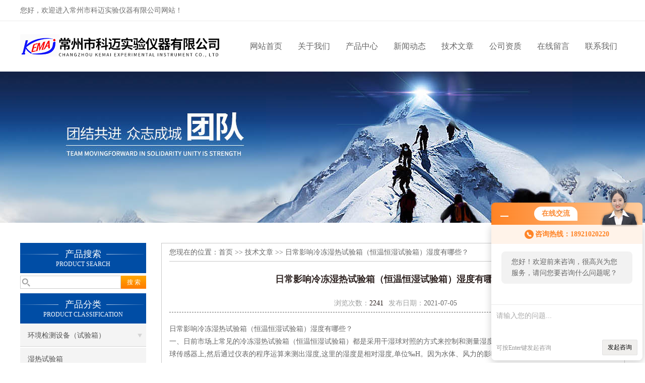

--- FILE ---
content_type: text/html; charset=utf-8
request_url: http://www.czkmyq.com/Article-486732.html
body_size: 5032
content:
<!DOCTYPE html PUBLIC "-//W3C//DTD XHTML 1.0 Transitional//EN" "http://www.w3.org/TR/xhtml1/DTD/xhtml1-transitional.dtd">
<html xmlns="http://www.w3.org/1999/xhtml">
<head>
<meta http-equiv="Content-Type" content="text/html; charset=utf-8" />
<meta http-equiv="X-UA-Compatible" content="IE=9; IE=8; IE=7; IE=EDGE" />
<title>日常影响冷冻湿热试验箱（恒温恒湿试验箱）湿度有哪些？-常州市科迈实验仪器有限公司</title>


<link href="/skins/119205/css/css.css" rel="stylesheet" type="text/css">
<script type="text/javascript" src="/skins/119205/js/jquery.pack.js"></script>
<script type="text/javascript" src="/skins/119205/js/jquery.SuperSlide.js"></script>

<script type="application/ld+json">
{
"@context": "https://ziyuan.baidu.com/contexts/cambrian.jsonld",
"@id": "http://www.czkmyq.com/Article-486732.html",
"title": "日常影响冷冻湿热试验箱（恒温恒湿试验箱）湿度有哪些？",
"pubDate": "2021-07-05T16:21:31",
"upDate": "2021-07-05T16:21:31"
    }</script>
<script language="javaScript" src="/js/JSChat.js"></script><script language="javaScript">function ChatBoxClickGXH() { DoChatBoxClickGXH('http://chat.ybzhan.cn',139006) }</script><script>!window.jQuery && document.write('<script src="https://public.mtnets.com/Plugins/jQuery/2.2.4/jquery-2.2.4.min.js">'+'</scr'+'ipt>');</script><script type="text/javascript" src="http://chat.ybzhan.cn/chat/KFCenterBox/119205"></script><script type="text/javascript" src="http://chat.ybzhan.cn/chat/KFLeftBox/119205"></script><script>
(function(){
var bp = document.createElement('script');
var curProtocol = window.location.protocol.split(':')[0];
if (curProtocol === 'https') {
bp.src = 'https://zz.bdstatic.com/linksubmit/push.js';
}
else {
bp.src = 'http://push.zhanzhang.baidu.com/push.js';
}
var s = document.getElementsByTagName("script")[0];
s.parentNode.insertBefore(bp, s);
})();
</script>
</head>

<body>
 <!--top-->
<div class="top">
  <div class="top01">
    <div class="top02">您好，欢迎进入常州市科迈实验仪器有限公司网站！</div>
      <script>
		  window._bd_share_config = {
			  common : {
				  bdText : '',	
				  bdDesc : '',	
				  bdUrl : '', 	
				  bdPic : ''
			  },
			  share : [{
				  "bdSize" : 24
			  }],
			  selectShare : [{
				  "bdselectMiniList" : ['weixin','tsina','bdhome','sqq']
			  }]
		  }
		  with(document)0[(getElementsByTagName('head')[0]||body).appendChild(createElement('script')).src='http://bdimg.share.baidu.com/static/api/js/share.js?cdnversion='+~(-new Date()/36e5)];
	  </script>
    </div>
  </div>
</div>
<!--top end-->
<header>
  <div class="headerx">
    <div class="headerxz"><a href="/"><img src="/skins/119205/images/logo.jpg"></a></div>
    <div class="headerxy">
      <ul>
        <li><a href="/">网站首页</a></li>
        <li><a rel="nofollow" href="/aboutus.html">关于我们</a></li>
        <li><a href="/products.html">产品中心</a></li>
        <li><a href="/news.html">新闻动态</a></li>
        <li><a href="/article.html">技术文章</a></li>
        <li><a rel="nofollow" href="/honor.html">公司资质</a></li>
        <li><a rel="nofollow" href="/order.html">在线留言</a></li>
        <li><a rel="nofollow" href="/contact.html">联系我们</a></li>
      </ul>
    </div>
  </div>
</header>
<script src="http://www.ybzhan.cn/mystat.aspx?u=jsczkm12"></script>
 <div class="nybanner"><img src="/skins/119205/images/nybanner.jpg"/></div>
 <div class="nymiddle">
   <div>
     <div class="midztz">
 <div class="midztzprofl"><dt>产品搜索</dt><dd>PRODUCT SEARCH</dd></div>
       <div class="sousuo">
         <form name="form1" method="post" action="/products.html" onsubmit="return checkform(form1)">
           <input name="" type="submit" class="ss_an"  value="搜 索"/>
           <input type="text" name="keyword"   class="ss_input" onfocus="if (value =='请输入搜索关键字'){value =''}" onblur="if (value =='')" value="" />
         </form>
       </div>
  <div class="midztzprofl"><dt>产品分类</dt><dd>PRODUCT CLASSIFICATION</dd></div>
  <div class="midztzmulu">
    <ul>
      
      <li>
        <a href="/ParentList-680154.html" title="环境检测设备（试验箱）" onmouseover="showsubmenu('环境检测设备（试验箱）')">环境检测设备（试验箱）</a>
        <div id="submenu_环境检测设备（试验箱）" style="display:none">
          <ul class="two_profl">
            
            <li><a href="/SonList-850428.html" title="湿热试验箱">湿热试验箱</a></li>
            
            <li><a href="/SonList-841455.html" title="高低温箱">高低温箱</a></li>
            
            <li><a href="/SonList-764058.html" title="恒温试验箱">恒温试验箱</a></li>
            
            <li><a href="/SonList-763134.html" title="老化试验箱">老化试验箱</a></li>
            
            <li><a href="/SonList-762764.html" title="沙尘试验箱">沙尘试验箱</a></li>
            
            <li><a href="/SonList-762679.html" title="盐雾腐蚀试验箱">盐雾腐蚀试验箱</a></li>
            
          </ul>
        </div>
      </li>
      
      <li>
        <a href="/ParentList-680155.html" title="太阳能光伏检测设备" onmouseover="showsubmenu('太阳能光伏检测设备')">太阳能光伏检测设备</a>
        <div id="submenu_太阳能光伏检测设备" style="display:none">
          <ul class="two_profl">
            
            <li><a href="/SonList-1005699.html" title="光伏组件试验箱">光伏组件试验箱</a></li>
            
            <li><a href="/SonList-874979.html" title="湿漏电流测试系统">湿漏电流测试系统</a></li>
            
            <li><a href="/SonList-795290.html" title="组件绝缘电阻测试仪">组件绝缘电阻测试仪</a></li>
            
            <li><a href="/SonList-766176.html" title="交联度测试系统">交联度测试系统</a></li>
            
            <li><a href="/SonList-764053.html" title="湿漏电流测试仪">湿漏电流测试仪</a></li>
            
          </ul>
        </div>
      </li>
      
      <li>
        <a href="/ParentList-707063.html" title="聚四氟乙烯纤维设备" onmouseover="showsubmenu('聚四氟乙烯纤维设备')">聚四氟乙烯纤维设备</a>
        <div id="submenu_聚四氟乙烯纤维设备" style="display:none">
          <ul class="two_profl">
            
          </ul>
        </div>
      </li>
      
      <li>
        <a href="/ParentList-680157.html" title="玻璃检测设备" onmouseover="showsubmenu('玻璃检测设备')">玻璃检测设备</a>
        <div id="submenu_玻璃检测设备" style="display:none">
          <ul class="two_profl">
            
          </ul>
        </div>
      </li>
      
      <li>
        <a href="/ParentList-680156.html" title="LED光电检测设备" onmouseover="showsubmenu('LED光电检测设备')">LED光电检测设备</a>
        <div id="submenu_LED光电检测设备" style="display:none">
          <ul class="two_profl">
            
            <li><a href="/SonList-764052.html" title="交联度测试系统">交联度测试系统</a></li>
            
          </ul>
        </div>
      </li>
      
      <li>
        <a href="/ParentList-692942.html" title="实验仪器" onmouseover="showsubmenu('实验仪器')">实验仪器</a>
        <div id="submenu_实验仪器" style="display:none">
          <ul class="two_profl">
            
            <li><a href="/SonList-753945.html" title="电热板系列">电热板系列</a></li>
            
            <li><a href="/SonList-726920.html" title="电热套系列">电热套系列</a></li>
            
            <li><a href="/SonList-701485.html" title="干燥箱系列">干燥箱系列</a></li>
            
            <li><a href="/SonList-697810.html" title="培养箱系列">培养箱系列</a></li>
            
            <li><a href="/SonList-692943.html" title="摇床系列">摇床系列</a></li>
            
            <li><a href="/SonList-696668.html" title="离心机系列">离心机系列</a></li>
            
            <li><a href="/SonList-692946.html" title="低温水箱（水槽）系列">低温水箱（水槽）系列</a></li>
            
            <li><a href="/SonList-692944.html" title="恒温水槽、水箱、油浴系列">恒温水槽、水箱、油浴系列</a></li>
            
            <li><a href="/SonList-696896.html" title="振荡器系列">振荡器系列</a></li>
            
          </ul>
        </div>
      </li>
      
      <li>
        <a href="/ParentList-841453.html" title="环境试验设备" onmouseover="showsubmenu('环境试验设备')">环境试验设备</a>
        <div id="submenu_环境试验设备" style="display:none">
          <ul class="two_profl">
            
          </ul>
        </div>
      </li>
      
      <li>
        <a href="/ParentList-868195.html" title="清洗设备" onmouseover="showsubmenu('清洗设备')">清洗设备</a>
        <div id="submenu_清洗设备" style="display:none">
          <ul class="two_profl">
            
          </ul>
        </div>
      </li>
      
    </ul>
  </div>
</div>
     <div class="nymiddlezty">
       <div class="mianbao">您现在的位置：<a href="/">首页</a> >> <a href="/article.html">技术文章</a> >> 日常影响冷冻湿热试验箱（恒温恒湿试验箱）湿度有哪些？</div>
       <div class="about_con">
         <h1 class="newstit">日常影响冷冻湿热试验箱（恒温恒湿试验箱）湿度有哪些？</h1>
         <div class="newstime">
          <span class="skim"><em>浏览次数：</em>2241</span><span class="skimtim"><em>发布日期：</em>2021-07-05 </span>
         </div>
         <p>日常影响冷冻湿热试验箱（恒温恒湿试验箱）湿度有哪些？</p><p>一、日前市场上常见的冷冻湿热试验箱（恒温恒湿试验箱）都是采用干湿球对照的方式来控制和测量湿度。湿球的温度主要是将湿球纱布放在混球传感器上,然后通过仪表的程序运算来测出湿度,这里的湿度是相对湿度,单位&permil;H。因为水体、风力的影响和沙布自身的老化,沙布一定水平下也会变黄或是变干,此类情况拆换的周期时间会生达一月之上时间。<br />因为恒温恒湿试验箱有一个高温，低温湿热的环境在交换存在,干球温度沙布尽管吸水能力好,可是在高温的状况下,干球温度沙布会变黄或是变干，有时纱布表面还有杂质吸附上面,影响它得吸水能力,这时候,干球温度的温度便会禁止,湿度会和干球温度一样高,乃至高过干球温度,这时环境湿度会显示信息99.%RH,或是R这时就必须拆换。也就是经常做高温和寒湿的循环系统检测,那么拆换沙布的頻率就较为高。正由于这般,假如快速温变试验箱必须再加环境湿度操纵,就不可以应用湿区球操纵方法。必须选用干球温度高分子材料控制器。</p><p><img alt="" src="https://img72.ybzhan.cn/2/20201021/637388937741669854811.jpg" style="height: 750px; width: 750px" /></p>
         <div id="news_sx"><li class="sx_left">上一篇：<a href="/Article-489301.html">可程式盐雾腐蚀试验箱日常维护及维修提示注意事项</a> <br />下一篇：<a href="/Article-482434.html">湿漏电流测试仪是衡量产品安全性能的重要仪器</a></li></div>
       </div> 
     </div>
   </div>
 </div>
 <div class="clear"></div>
 <div id="footer">
  <div class="footernr">
    <div class="footersub1">
      <p>工作时间</p>
      <span>为了避免不必要的等待，敬请注意我们的工作时间 。以下是我们的正常工作时间，中国大陆法定节假日除外。</span><br>
      <span>工作时间：周一至周五 早8:00-晚17:30。周六、周日休息</span>
    </div>
    <div class="footersub2">
      <p>服务宗旨</p>
      <span>遵循“科技创新，品质求精；真诚服务，铸就品牌”的方针，以市场为导向，为广大用户提供满意的产品和服务。</span>
    </div>
    <div class="footersub3"><img src="/skins/119205/images/footvx.jpg"></div>
  </div>
  <div class="footbanq">
    <div class="footbanqwz">
      <p>&copy;2026 &nbsp; 常州市科迈实验仪器有限公司(www.czkmyq.com) 版权所有 
    <a rel="nofollow" href="http://beian.miit.gov.cn/"?target="_blank">备案号：苏ICP备11033500号-8</a> 技术支持：<a rel="nofollow" href="http://www.ybzhan.cn" target="_blank">仪表网</a> <a href="/sitemap.xml" target="_blank">GoogleSitemap</a> 总访问量：221704 </p>
    </div>
  </div>
</div>
<!-- 代码 开始 -->
<div id="gxhxwtmobile" style="display:none;">18921020220</div> 
<div id="rightArrow" style="display:none;"><a href="javascript:;"></a></div>
<div id="gxhxwtmobile" style="display:none;">18921020220</div>
<div id="floatDivBoxs" style="display:none;">
  <div class="pfbg">
    <div class="floatShadow">
        <ul class="floatDqq">
            <div class="floatDtt">QQ在线客服</div>
            <li><img src="/skins/119205/images/qq_icon.jpg" align="absmiddle">&nbsp;&nbsp;在线咨询</li>
            <li><a target="_blank" href="http://wpa.qq.com/msgrd?v=3&uin=910273020&site=qq&menu=yes"><img border="0" src="http://wpa.qq.com/pa?p=2:910273020:41" alt="点击这里给我发消息" title="点击这里给我发消息" align="absmiddle"></a></li>
        </ul>
        <div class="floatDtxt">电话</div>
        <div class="floatDtel">86-0519-82350220</div>
        <div class="floatDtxt">手机</div>
        <div class="floatDtel">18921020220</div>
    </div>
  </div>
</div>
<!-- 代码 结束 -->
<script type="text/javascript" src="/skins/119205/js/pt_js.js"></script>
<script type="text/javascript" src="/skins/119205/js/qq.js"></script>


 <script type='text/javascript' src='/js/VideoIfrmeReload.js?v=001'></script>
  
</html></body>